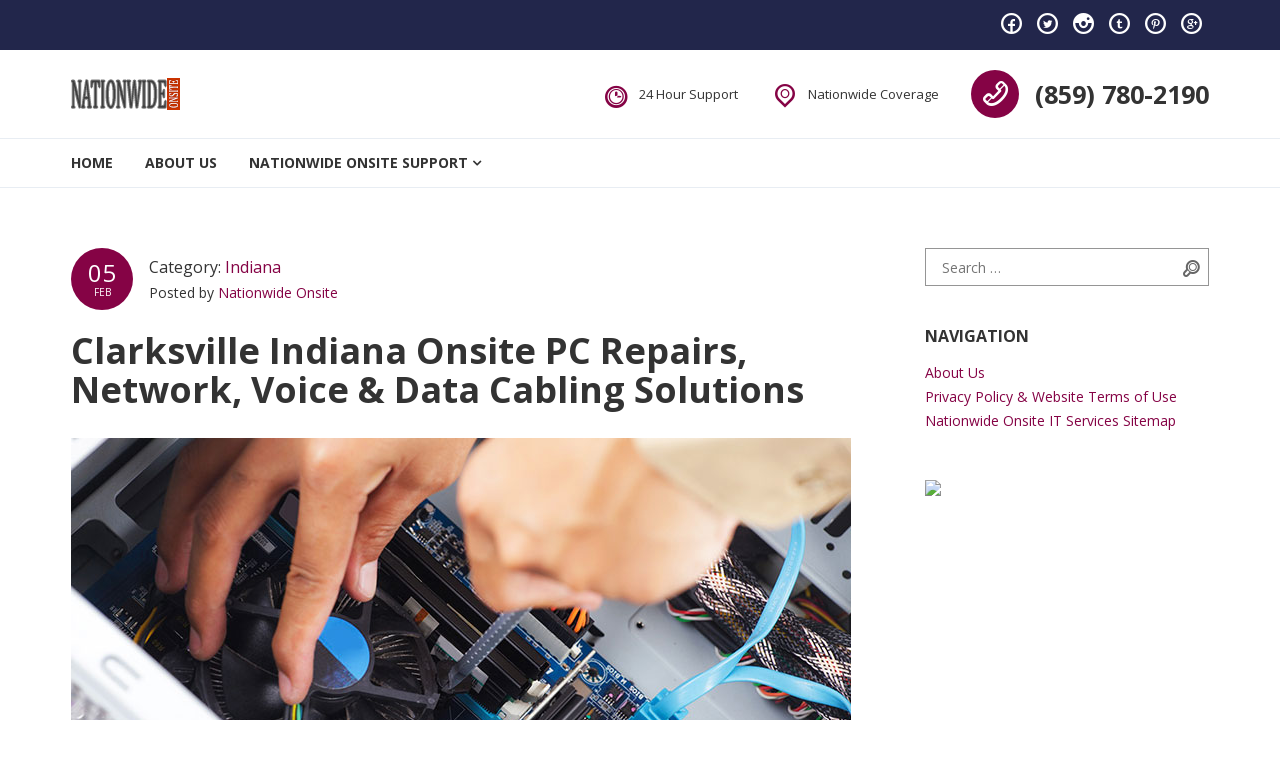

--- FILE ---
content_type: text/html; charset=UTF-8
request_url: http://www.nationwideonsite.com/clarksville-indiana-onsite-pc-repairs-network-voice-data-cabling-solutions/
body_size: 15457
content:
<!DOCTYPE html>
<html lang="en">
<head>
<meta charset="UTF-8">
<meta name="viewport" content="width=device-width, initial-scale=1">
<link rel="profile" href="http://gmpg.org/xfn/11">
<link rel="pingback" href="http://www.nationwideonsite.com/xmlrpc.php">
<meta name='robots' content='index, follow, max-image-preview:large, max-snippet:-1, max-video-preview:-1' />

	<!-- This site is optimized with the Yoast SEO plugin v21.8.1 - https://yoast.com/wordpress/plugins/seo/ -->
	<title>Clarksville Indiana Onsite PC Repairs, Network, Voice &amp; Data Cabling Solutions</title>
	<meta name="description" content="Professional Onsite Computer PC &amp; Printer Repair, Networking, and Voice and Data Cabling Services in Clarksville Indiana. Need Pro Onsite Smart Hands Tech Support Fast? Call Today! (859) 780-2190." />
	<link rel="canonical" href="http://www.nationwideonsite.com/clarksville-indiana-onsite-pc-repairs-network-voice-data-cabling-solutions/" />
	<meta property="og:locale" content="en_US" />
	<meta property="og:type" content="article" />
	<meta property="og:title" content="Clarksville Indiana Onsite PC Repairs, Network, Voice &amp; Data Cabling Solutions" />
	<meta property="og:description" content="Professional Onsite Computer PC &amp; Printer Repair, Networking, and Voice and Data Cabling Services in Clarksville Indiana. Need Pro Onsite Smart Hands Tech Support Fast? Call Today! (859) 780-2190." />
	<meta property="og:url" content="http://www.nationwideonsite.com/clarksville-indiana-onsite-pc-repairs-network-voice-data-cabling-solutions/" />
	<meta property="og:site_name" content="Nationwide Onsite" />
	<meta property="article:publisher" content="https://www.facebook.com/Nationwide-Onsite-583173878531139/" />
	<meta property="article:published_time" content="2021-02-05T22:32:13+00:00" />
	<meta property="article:modified_time" content="2021-03-04T14:35:12+00:00" />
	<meta property="og:image" content="http://www.nationwideonsite.com/wp-content/uploads/2021/02/Ob6b32e1DKOmmXQ.jpeg" />
	<meta property="og:image:width" content="780" />
	<meta property="og:image:height" content="330" />
	<meta property="og:image:type" content="image/jpeg" />
	<meta name="author" content="Nationwide Onsite" />
	<meta name="twitter:card" content="summary_large_image" />
	<meta name="twitter:creator" content="@nwideonsite" />
	<meta name="twitter:site" content="@nwideonsite" />
	<meta name="twitter:label1" content="Written by" />
	<meta name="twitter:data1" content="Nationwide Onsite" />
	<meta name="twitter:label2" content="Est. reading time" />
	<meta name="twitter:data2" content="7 minutes" />
	<!-- / Yoast SEO plugin. -->


<link rel='dns-prefetch' href='//fonts.googleapis.com' />
<link rel="alternate" type="application/rss+xml" title="Nationwide Onsite &raquo; Feed" href="http://www.nationwideonsite.com/feed/" />
<link rel="alternate" type="application/rss+xml" title="Nationwide Onsite &raquo; Comments Feed" href="http://www.nationwideonsite.com/comments/feed/" />
<link rel="alternate" type="application/rss+xml" title="Nationwide Onsite &raquo; Clarksville Indiana Onsite PC Repairs, Network, Voice &#038; Data Cabling Solutions Comments Feed" href="http://www.nationwideonsite.com/clarksville-indiana-onsite-pc-repairs-network-voice-data-cabling-solutions/feed/" />
<script type="text/javascript">
window._wpemojiSettings = {"baseUrl":"https:\/\/s.w.org\/images\/core\/emoji\/14.0.0\/72x72\/","ext":".png","svgUrl":"https:\/\/s.w.org\/images\/core\/emoji\/14.0.0\/svg\/","svgExt":".svg","source":{"concatemoji":"http:\/\/www.nationwideonsite.com\/wp-includes\/js\/wp-emoji-release.min.js?ver=6.2.8"}};
/*! This file is auto-generated */
!function(e,a,t){var n,r,o,i=a.createElement("canvas"),p=i.getContext&&i.getContext("2d");function s(e,t){p.clearRect(0,0,i.width,i.height),p.fillText(e,0,0);e=i.toDataURL();return p.clearRect(0,0,i.width,i.height),p.fillText(t,0,0),e===i.toDataURL()}function c(e){var t=a.createElement("script");t.src=e,t.defer=t.type="text/javascript",a.getElementsByTagName("head")[0].appendChild(t)}for(o=Array("flag","emoji"),t.supports={everything:!0,everythingExceptFlag:!0},r=0;r<o.length;r++)t.supports[o[r]]=function(e){if(p&&p.fillText)switch(p.textBaseline="top",p.font="600 32px Arial",e){case"flag":return s("\ud83c\udff3\ufe0f\u200d\u26a7\ufe0f","\ud83c\udff3\ufe0f\u200b\u26a7\ufe0f")?!1:!s("\ud83c\uddfa\ud83c\uddf3","\ud83c\uddfa\u200b\ud83c\uddf3")&&!s("\ud83c\udff4\udb40\udc67\udb40\udc62\udb40\udc65\udb40\udc6e\udb40\udc67\udb40\udc7f","\ud83c\udff4\u200b\udb40\udc67\u200b\udb40\udc62\u200b\udb40\udc65\u200b\udb40\udc6e\u200b\udb40\udc67\u200b\udb40\udc7f");case"emoji":return!s("\ud83e\udef1\ud83c\udffb\u200d\ud83e\udef2\ud83c\udfff","\ud83e\udef1\ud83c\udffb\u200b\ud83e\udef2\ud83c\udfff")}return!1}(o[r]),t.supports.everything=t.supports.everything&&t.supports[o[r]],"flag"!==o[r]&&(t.supports.everythingExceptFlag=t.supports.everythingExceptFlag&&t.supports[o[r]]);t.supports.everythingExceptFlag=t.supports.everythingExceptFlag&&!t.supports.flag,t.DOMReady=!1,t.readyCallback=function(){t.DOMReady=!0},t.supports.everything||(n=function(){t.readyCallback()},a.addEventListener?(a.addEventListener("DOMContentLoaded",n,!1),e.addEventListener("load",n,!1)):(e.attachEvent("onload",n),a.attachEvent("onreadystatechange",function(){"complete"===a.readyState&&t.readyCallback()})),(e=t.source||{}).concatemoji?c(e.concatemoji):e.wpemoji&&e.twemoji&&(c(e.twemoji),c(e.wpemoji)))}(window,document,window._wpemojiSettings);
</script>
<style type="text/css">
img.wp-smiley,
img.emoji {
	display: inline !important;
	border: none !important;
	box-shadow: none !important;
	height: 1em !important;
	width: 1em !important;
	margin: 0 0.07em !important;
	vertical-align: -0.1em !important;
	background: none !important;
	padding: 0 !important;
}
</style>
	<link rel='stylesheet' id='wp-block-library-css' href='http://www.nationwideonsite.com/wp-includes/css/dist/block-library/style.min.css?ver=6.2.8' type='text/css' media='all' />
<link rel='stylesheet' id='classic-theme-styles-css' href='http://www.nationwideonsite.com/wp-includes/css/classic-themes.min.css?ver=6.2.8' type='text/css' media='all' />
<style id='global-styles-inline-css' type='text/css'>
body{--wp--preset--color--black: #000000;--wp--preset--color--cyan-bluish-gray: #abb8c3;--wp--preset--color--white: #ffffff;--wp--preset--color--pale-pink: #f78da7;--wp--preset--color--vivid-red: #cf2e2e;--wp--preset--color--luminous-vivid-orange: #ff6900;--wp--preset--color--luminous-vivid-amber: #fcb900;--wp--preset--color--light-green-cyan: #7bdcb5;--wp--preset--color--vivid-green-cyan: #00d084;--wp--preset--color--pale-cyan-blue: #8ed1fc;--wp--preset--color--vivid-cyan-blue: #0693e3;--wp--preset--color--vivid-purple: #9b51e0;--wp--preset--gradient--vivid-cyan-blue-to-vivid-purple: linear-gradient(135deg,rgba(6,147,227,1) 0%,rgb(155,81,224) 100%);--wp--preset--gradient--light-green-cyan-to-vivid-green-cyan: linear-gradient(135deg,rgb(122,220,180) 0%,rgb(0,208,130) 100%);--wp--preset--gradient--luminous-vivid-amber-to-luminous-vivid-orange: linear-gradient(135deg,rgba(252,185,0,1) 0%,rgba(255,105,0,1) 100%);--wp--preset--gradient--luminous-vivid-orange-to-vivid-red: linear-gradient(135deg,rgba(255,105,0,1) 0%,rgb(207,46,46) 100%);--wp--preset--gradient--very-light-gray-to-cyan-bluish-gray: linear-gradient(135deg,rgb(238,238,238) 0%,rgb(169,184,195) 100%);--wp--preset--gradient--cool-to-warm-spectrum: linear-gradient(135deg,rgb(74,234,220) 0%,rgb(151,120,209) 20%,rgb(207,42,186) 40%,rgb(238,44,130) 60%,rgb(251,105,98) 80%,rgb(254,248,76) 100%);--wp--preset--gradient--blush-light-purple: linear-gradient(135deg,rgb(255,206,236) 0%,rgb(152,150,240) 100%);--wp--preset--gradient--blush-bordeaux: linear-gradient(135deg,rgb(254,205,165) 0%,rgb(254,45,45) 50%,rgb(107,0,62) 100%);--wp--preset--gradient--luminous-dusk: linear-gradient(135deg,rgb(255,203,112) 0%,rgb(199,81,192) 50%,rgb(65,88,208) 100%);--wp--preset--gradient--pale-ocean: linear-gradient(135deg,rgb(255,245,203) 0%,rgb(182,227,212) 50%,rgb(51,167,181) 100%);--wp--preset--gradient--electric-grass: linear-gradient(135deg,rgb(202,248,128) 0%,rgb(113,206,126) 100%);--wp--preset--gradient--midnight: linear-gradient(135deg,rgb(2,3,129) 0%,rgb(40,116,252) 100%);--wp--preset--duotone--dark-grayscale: url('#wp-duotone-dark-grayscale');--wp--preset--duotone--grayscale: url('#wp-duotone-grayscale');--wp--preset--duotone--purple-yellow: url('#wp-duotone-purple-yellow');--wp--preset--duotone--blue-red: url('#wp-duotone-blue-red');--wp--preset--duotone--midnight: url('#wp-duotone-midnight');--wp--preset--duotone--magenta-yellow: url('#wp-duotone-magenta-yellow');--wp--preset--duotone--purple-green: url('#wp-duotone-purple-green');--wp--preset--duotone--blue-orange: url('#wp-duotone-blue-orange');--wp--preset--font-size--small: 13px;--wp--preset--font-size--medium: 20px;--wp--preset--font-size--large: 36px;--wp--preset--font-size--x-large: 42px;--wp--preset--spacing--20: 0.44rem;--wp--preset--spacing--30: 0.67rem;--wp--preset--spacing--40: 1rem;--wp--preset--spacing--50: 1.5rem;--wp--preset--spacing--60: 2.25rem;--wp--preset--spacing--70: 3.38rem;--wp--preset--spacing--80: 5.06rem;--wp--preset--shadow--natural: 6px 6px 9px rgba(0, 0, 0, 0.2);--wp--preset--shadow--deep: 12px 12px 50px rgba(0, 0, 0, 0.4);--wp--preset--shadow--sharp: 6px 6px 0px rgba(0, 0, 0, 0.2);--wp--preset--shadow--outlined: 6px 6px 0px -3px rgba(255, 255, 255, 1), 6px 6px rgba(0, 0, 0, 1);--wp--preset--shadow--crisp: 6px 6px 0px rgba(0, 0, 0, 1);}:where(.is-layout-flex){gap: 0.5em;}body .is-layout-flow > .alignleft{float: left;margin-inline-start: 0;margin-inline-end: 2em;}body .is-layout-flow > .alignright{float: right;margin-inline-start: 2em;margin-inline-end: 0;}body .is-layout-flow > .aligncenter{margin-left: auto !important;margin-right: auto !important;}body .is-layout-constrained > .alignleft{float: left;margin-inline-start: 0;margin-inline-end: 2em;}body .is-layout-constrained > .alignright{float: right;margin-inline-start: 2em;margin-inline-end: 0;}body .is-layout-constrained > .aligncenter{margin-left: auto !important;margin-right: auto !important;}body .is-layout-constrained > :where(:not(.alignleft):not(.alignright):not(.alignfull)){max-width: var(--wp--style--global--content-size);margin-left: auto !important;margin-right: auto !important;}body .is-layout-constrained > .alignwide{max-width: var(--wp--style--global--wide-size);}body .is-layout-flex{display: flex;}body .is-layout-flex{flex-wrap: wrap;align-items: center;}body .is-layout-flex > *{margin: 0;}:where(.wp-block-columns.is-layout-flex){gap: 2em;}.has-black-color{color: var(--wp--preset--color--black) !important;}.has-cyan-bluish-gray-color{color: var(--wp--preset--color--cyan-bluish-gray) !important;}.has-white-color{color: var(--wp--preset--color--white) !important;}.has-pale-pink-color{color: var(--wp--preset--color--pale-pink) !important;}.has-vivid-red-color{color: var(--wp--preset--color--vivid-red) !important;}.has-luminous-vivid-orange-color{color: var(--wp--preset--color--luminous-vivid-orange) !important;}.has-luminous-vivid-amber-color{color: var(--wp--preset--color--luminous-vivid-amber) !important;}.has-light-green-cyan-color{color: var(--wp--preset--color--light-green-cyan) !important;}.has-vivid-green-cyan-color{color: var(--wp--preset--color--vivid-green-cyan) !important;}.has-pale-cyan-blue-color{color: var(--wp--preset--color--pale-cyan-blue) !important;}.has-vivid-cyan-blue-color{color: var(--wp--preset--color--vivid-cyan-blue) !important;}.has-vivid-purple-color{color: var(--wp--preset--color--vivid-purple) !important;}.has-black-background-color{background-color: var(--wp--preset--color--black) !important;}.has-cyan-bluish-gray-background-color{background-color: var(--wp--preset--color--cyan-bluish-gray) !important;}.has-white-background-color{background-color: var(--wp--preset--color--white) !important;}.has-pale-pink-background-color{background-color: var(--wp--preset--color--pale-pink) !important;}.has-vivid-red-background-color{background-color: var(--wp--preset--color--vivid-red) !important;}.has-luminous-vivid-orange-background-color{background-color: var(--wp--preset--color--luminous-vivid-orange) !important;}.has-luminous-vivid-amber-background-color{background-color: var(--wp--preset--color--luminous-vivid-amber) !important;}.has-light-green-cyan-background-color{background-color: var(--wp--preset--color--light-green-cyan) !important;}.has-vivid-green-cyan-background-color{background-color: var(--wp--preset--color--vivid-green-cyan) !important;}.has-pale-cyan-blue-background-color{background-color: var(--wp--preset--color--pale-cyan-blue) !important;}.has-vivid-cyan-blue-background-color{background-color: var(--wp--preset--color--vivid-cyan-blue) !important;}.has-vivid-purple-background-color{background-color: var(--wp--preset--color--vivid-purple) !important;}.has-black-border-color{border-color: var(--wp--preset--color--black) !important;}.has-cyan-bluish-gray-border-color{border-color: var(--wp--preset--color--cyan-bluish-gray) !important;}.has-white-border-color{border-color: var(--wp--preset--color--white) !important;}.has-pale-pink-border-color{border-color: var(--wp--preset--color--pale-pink) !important;}.has-vivid-red-border-color{border-color: var(--wp--preset--color--vivid-red) !important;}.has-luminous-vivid-orange-border-color{border-color: var(--wp--preset--color--luminous-vivid-orange) !important;}.has-luminous-vivid-amber-border-color{border-color: var(--wp--preset--color--luminous-vivid-amber) !important;}.has-light-green-cyan-border-color{border-color: var(--wp--preset--color--light-green-cyan) !important;}.has-vivid-green-cyan-border-color{border-color: var(--wp--preset--color--vivid-green-cyan) !important;}.has-pale-cyan-blue-border-color{border-color: var(--wp--preset--color--pale-cyan-blue) !important;}.has-vivid-cyan-blue-border-color{border-color: var(--wp--preset--color--vivid-cyan-blue) !important;}.has-vivid-purple-border-color{border-color: var(--wp--preset--color--vivid-purple) !important;}.has-vivid-cyan-blue-to-vivid-purple-gradient-background{background: var(--wp--preset--gradient--vivid-cyan-blue-to-vivid-purple) !important;}.has-light-green-cyan-to-vivid-green-cyan-gradient-background{background: var(--wp--preset--gradient--light-green-cyan-to-vivid-green-cyan) !important;}.has-luminous-vivid-amber-to-luminous-vivid-orange-gradient-background{background: var(--wp--preset--gradient--luminous-vivid-amber-to-luminous-vivid-orange) !important;}.has-luminous-vivid-orange-to-vivid-red-gradient-background{background: var(--wp--preset--gradient--luminous-vivid-orange-to-vivid-red) !important;}.has-very-light-gray-to-cyan-bluish-gray-gradient-background{background: var(--wp--preset--gradient--very-light-gray-to-cyan-bluish-gray) !important;}.has-cool-to-warm-spectrum-gradient-background{background: var(--wp--preset--gradient--cool-to-warm-spectrum) !important;}.has-blush-light-purple-gradient-background{background: var(--wp--preset--gradient--blush-light-purple) !important;}.has-blush-bordeaux-gradient-background{background: var(--wp--preset--gradient--blush-bordeaux) !important;}.has-luminous-dusk-gradient-background{background: var(--wp--preset--gradient--luminous-dusk) !important;}.has-pale-ocean-gradient-background{background: var(--wp--preset--gradient--pale-ocean) !important;}.has-electric-grass-gradient-background{background: var(--wp--preset--gradient--electric-grass) !important;}.has-midnight-gradient-background{background: var(--wp--preset--gradient--midnight) !important;}.has-small-font-size{font-size: var(--wp--preset--font-size--small) !important;}.has-medium-font-size{font-size: var(--wp--preset--font-size--medium) !important;}.has-large-font-size{font-size: var(--wp--preset--font-size--large) !important;}.has-x-large-font-size{font-size: var(--wp--preset--font-size--x-large) !important;}
.wp-block-navigation a:where(:not(.wp-element-button)){color: inherit;}
:where(.wp-block-columns.is-layout-flex){gap: 2em;}
.wp-block-pullquote{font-size: 1.5em;line-height: 1.6;}
</style>
<link rel='stylesheet' id='contact-form-7-css' href='http://www.nationwideonsite.com/wp-content/plugins/contact-form-7/includes/css/styles.css?ver=5.8.7' type='text/css' media='all' />
<link rel='stylesheet' id='rs-plugin-settings-css' href='http://www.nationwideonsite.com/wp-content/plugins/revslider/public/assets/css/settings.css?ver=5.4.5.1' type='text/css' media='all' />
<style id='rs-plugin-settings-inline-css' type='text/css'>
#rs-demo-id {}
</style>
<link rel='stylesheet' id='simple-banner-style-css' href='http://www.nationwideonsite.com/wp-content/plugins/simple-banner/simple-banner.css?ver=3.1.2' type='text/css' media='all' />
<link crossorigin="anonymous" rel='stylesheet' id='comrepair-google-fonts-css' href='//fonts.googleapis.com/css?family=Cabin%3A400%2C700%7COpen+Sans%3A300%2C300i%2C400%2C400i%2C700%2C700i&#038;subset=latin%2Clatin-ext&#038;ver=6.2.8' type='text/css' media='all' />
<link rel='stylesheet' id='comrepair-libs-css' href='http://www.nationwideonsite.com/wp-content/themes/comrepair/assets/css/theme-libs.min.css?ver=1.0.2' type='text/css' media='all' />
<link rel='stylesheet' id='comrepair-style-css' href='http://www.nationwideonsite.com/wp-content/themes/comrepair/assets/css/theme.css?ver=1.0.2' type='text/css' media='all' />
<style id='comrepair-style-inline-css' type='text/css'>
.site-footer { background-image: url(http://www.nationwideonsite.com/wp-content/uploads/2017/05/footer-bg.jpg); } .footer-top-wrap { background-color: rgba(17,17,17,0); } 
</style>
<script type='text/javascript' src='http://www.nationwideonsite.com/wp-includes/js/jquery/jquery.min.js?ver=3.6.4' id='jquery-core-js'></script>
<script type='text/javascript' src='http://www.nationwideonsite.com/wp-includes/js/jquery/jquery-migrate.min.js?ver=3.4.0' id='jquery-migrate-js'></script>
<script type='text/javascript' src='http://www.nationwideonsite.com/wp-content/plugins/revslider/public/assets/js/jquery.themepunch.tools.min.js?ver=5.4.5.1' id='tp-tools-js'></script>
<script type='text/javascript' src='http://www.nationwideonsite.com/wp-content/plugins/revslider/public/assets/js/jquery.themepunch.revolution.min.js?ver=5.4.5.1' id='revmin-js'></script>
<script type='text/javascript' id='simple-banner-script-js-before'>
const simpleBannerScriptParams = {"pro_version_enabled":"","debug_mode":false,"id":23210,"version":"3.1.2","banner_params":[{"hide_simple_banner":"yes","simple_banner_prepend_element":false,"simple_banner_position":"","header_margin":"","header_padding":"","wp_body_open_enabled":false,"wp_body_open":true,"simple_banner_z_index":false,"simple_banner_text":"","disabled_on_current_page":false,"disabled_pages_array":[],"is_current_page_a_post":true,"disabled_on_posts":false,"simple_banner_disabled_page_paths":false,"simple_banner_font_size":false,"simple_banner_color":"","simple_banner_text_color":"","simple_banner_link_color":"","simple_banner_close_color":false,"simple_banner_custom_css":"","simple_banner_scrolling_custom_css":false,"simple_banner_text_custom_css":false,"simple_banner_button_css":false,"site_custom_css":"","keep_site_custom_css":"","site_custom_js":"","keep_site_custom_js":"","close_button_enabled":false,"close_button_expiration":false,"close_button_cookie_set":false,"current_date":{"date":"2025-12-01 21:31:35.298647","timezone_type":3,"timezone":"UTC"},"start_date":{"date":"2025-12-01 21:31:35.298665","timezone_type":3,"timezone":"UTC"},"end_date":{"date":"2025-12-01 21:31:35.298671","timezone_type":3,"timezone":"UTC"},"simple_banner_start_after_date":false,"simple_banner_remove_after_date":false,"simple_banner_insert_inside_element":false}]}
</script>
<script type='text/javascript' src='http://www.nationwideonsite.com/wp-content/plugins/simple-banner/simple-banner.js?ver=3.1.2' id='simple-banner-script-js'></script>
<link rel="https://api.w.org/" href="http://www.nationwideonsite.com/wp-json/" /><link rel="alternate" type="application/json" href="http://www.nationwideonsite.com/wp-json/wp/v2/posts/23210" /><link rel="EditURI" type="application/rsd+xml" title="RSD" href="http://www.nationwideonsite.com/xmlrpc.php?rsd" />
<link rel="wlwmanifest" type="application/wlwmanifest+xml" href="http://www.nationwideonsite.com/wp-includes/wlwmanifest.xml" />
<meta name="generator" content="WordPress 6.2.8" />
<link rel='shortlink' href='http://www.nationwideonsite.com/?p=23210' />
<link rel="alternate" type="application/json+oembed" href="http://www.nationwideonsite.com/wp-json/oembed/1.0/embed?url=http%3A%2F%2Fwww.nationwideonsite.com%2Fclarksville-indiana-onsite-pc-repairs-network-voice-data-cabling-solutions%2F" />
<link rel="alternate" type="text/xml+oembed" href="http://www.nationwideonsite.com/wp-json/oembed/1.0/embed?url=http%3A%2F%2Fwww.nationwideonsite.com%2Fclarksville-indiana-onsite-pc-repairs-network-voice-data-cabling-solutions%2F&#038;format=xml" />
	<link rel="preconnect" href="https://fonts.googleapis.com">
	<link rel="preconnect" href="https://fonts.gstatic.com">
	

<!-- This site is optimized with the Schema plugin v1.7.9.6 - https://schema.press -->
<script type="application/ld+json">{"@context":"https:\/\/schema.org\/","@type":"BlogPosting","mainEntityOfPage":{"@type":"WebPage","@id":"https:\/\/www.nationwideonsite.com\/clarksville-indiana-onsite-pc-repairs-network-voice-data-cabling-solutions\/"},"url":"https:\/\/www.nationwideonsite.com\/clarksville-indiana-onsite-pc-repairs-network-voice-data-cabling-solutions\/","headline":"Clarksville Indiana Onsite PC Repairs, Network, Voice & Data Cabling Solutions","datePublished":"2021-02-05T16:32:13-06:00","dateModified":"2021-03-04T08:35:12-06:00","publisher":{"@type":"Organization","@id":"https:\/\/www.nationwideonsite.com\/#organization","name":"Nationwide Onsite","logo":{"@type":"ImageObject","url":"http:\/\/www.nationwideonsite.com\/wp-content\/uploads\/2017\/09\/Nationwide-Onsite-Computer-Repair-Schema-Logo.jpg","width":600,"height":60}},"image":{"@type":"ImageObject","url":"https:\/\/www.nationwideonsite.com\/wp-content\/uploads\/2021\/02\/Ob6b32e1DKOmmXQ.jpeg","width":780,"height":330},"articleSection":"Indiana","description":"Clarksville Indiana Best Onsite Computer System, PC Repair, Networks, and Voice and Data Cabling Providers. The Most Thorough On-Site Tech Services Coverage You Can Find in Clarksville and Throughout the Entire State of Indiana. Nationwide Onsite supplies remarkable on site computer system repair, networking, and voice and data cabling","author":{"@type":"Person","name":"Nationwide Onsite","url":"https:\/\/www.nationwideonsite.com\/author\/nationwide-onsite\/","image":{"@type":"ImageObject","url":"https:\/\/secure.gravatar.com\/avatar\/0f83022ba209fb8d7ee030b8da3f0b3b?s=96&d=wavatar&r=g","height":96,"width":96},"sameAs":["http:\/\/www.nationwideonsite.com\/"]}}</script>

<style id="simple-banner-hide" type="text/css">.simple-banner{display:none;}</style><style id="simple-banner-background-color" type="text/css">.simple-banner{background: #024985;}</style><style id="simple-banner-text-color" type="text/css">.simple-banner .simple-banner-text{color: #ffffff;}</style><style id="simple-banner-link-color" type="text/css">.simple-banner .simple-banner-text a{color:#f16521;}</style><style id="simple-banner-z-index" type="text/css">.simple-banner{z-index: 99999;}</style><style id="simple-banner-site-custom-css-dummy" type="text/css"></style><script id="simple-banner-site-custom-js-dummy" type="text/javascript"></script><!-- Enter your scripts here --><meta name="generator" content="Powered by Visual Composer - drag and drop page builder for WordPress."/>
<!--[if lte IE 9]><link rel="stylesheet" type="text/css" href="http://www.nationwideonsite.com/wp-content/plugins/js_composer/assets/css/vc_lte_ie9.min.css" media="screen"><![endif]--><link rel="amphtml" href="http://www.nationwideonsite.com/clarksville-indiana-onsite-pc-repairs-network-voice-data-cabling-solutions/amp/"><meta name="generator" content="Powered by Slider Revolution 5.4.5.1 - responsive, Mobile-Friendly Slider Plugin for WordPress with comfortable drag and drop interface." />
<link rel="icon" href="http://www.nationwideonsite.com/wp-content/uploads/2017/08/cropped-nationwide-onsite-site-logo-32x32.png" sizes="32x32" />
<link rel="icon" href="http://www.nationwideonsite.com/wp-content/uploads/2017/08/cropped-nationwide-onsite-site-logo-192x192.png" sizes="192x192" />
<link rel="apple-touch-icon" href="http://www.nationwideonsite.com/wp-content/uploads/2017/08/cropped-nationwide-onsite-site-logo-180x180.png" />
<meta name="msapplication-TileImage" content="http://www.nationwideonsite.com/wp-content/uploads/2017/08/cropped-nationwide-onsite-site-logo-270x270.png" />
<script type="text/javascript">function setREVStartSize(e){
				try{ var i=jQuery(window).width(),t=9999,r=0,n=0,l=0,f=0,s=0,h=0;					
					if(e.responsiveLevels&&(jQuery.each(e.responsiveLevels,function(e,f){f>i&&(t=r=f,l=e),i>f&&f>r&&(r=f,n=e)}),t>r&&(l=n)),f=e.gridheight[l]||e.gridheight[0]||e.gridheight,s=e.gridwidth[l]||e.gridwidth[0]||e.gridwidth,h=i/s,h=h>1?1:h,f=Math.round(h*f),"fullscreen"==e.sliderLayout){var u=(e.c.width(),jQuery(window).height());if(void 0!=e.fullScreenOffsetContainer){var c=e.fullScreenOffsetContainer.split(",");if (c) jQuery.each(c,function(e,i){u=jQuery(i).length>0?u-jQuery(i).outerHeight(!0):u}),e.fullScreenOffset.split("%").length>1&&void 0!=e.fullScreenOffset&&e.fullScreenOffset.length>0?u-=jQuery(window).height()*parseInt(e.fullScreenOffset,0)/100:void 0!=e.fullScreenOffset&&e.fullScreenOffset.length>0&&(u-=parseInt(e.fullScreenOffset,0))}f=u}else void 0!=e.minHeight&&f<e.minHeight&&(f=e.minHeight);e.c.closest(".rev_slider_wrapper").css({height:f})					
				}catch(d){console.log("Failure at Presize of Slider:"+d)}
			};</script>
	<style id="egf-frontend-styles" type="text/css">
		body {} h1, h2, h3, h4, h5, h6, .h1, .h2, .h3, .h4, .h5, .h6 {} p {} h1 {} h2 {} h3 {} h4 {} h5 {} h6 {} 	</style>
	<noscript><style type="text/css"> .wpb_animate_when_almost_visible { opacity: 1; }</style></noscript></head>

<body class="post-template-default single single-post postid-23210 single-format-standard wp-custom-logo has-sidebar hide-page-header hide-site-branding-text wpb-js-composer js-comp-ver-5.1.1 vc_responsive">
	<a class="skip-link screen-reader-text" href="#site-navigation">Skip to navigation</a>
	<a class="skip-link screen-reader-text" href="#content">Skip to content</a>

	<header class="site-header" id="masthead">
		
<div class="top-bar">
	<div class="container">

					<nav class="secondary-navigation">
							</nav>
		
					<nav class="social-navigation">
				<div class="menu-social-menu-container"><ul id="menu-social-menu" class="menu"><li id="menu-item-8639" class="menu-item menu-item-type-custom menu-item-object-custom menu-item-8639"><a href="https://www.facebook.com/NationwideOnsite/">Facebook</a></li>
<li id="menu-item-8736" class="menu-item menu-item-type-custom menu-item-object-custom menu-item-8736"><a href="https://twitter.com/nationwidetechs">Twitter</a></li>
<li id="menu-item-8640" class="menu-item menu-item-type-custom menu-item-object-custom menu-item-8640"><a href="https://www.instagram.com/nwideonsite">Instagram</a></li>
<li id="menu-item-8735" class="menu-item menu-item-type-custom menu-item-object-custom menu-item-8735"><a href="https://nationwide-onsite.tumblr.com">Tumblr</a></li>
<li id="menu-item-8737" class="menu-item menu-item-type-custom menu-item-object-custom menu-item-8737"><a href="https://www.pinterest.com/nwideonsite/">Pinterest</a></li>
<li id="menu-item-8738" class="menu-item menu-item-type-custom menu-item-object-custom menu-item-8738"><a href="https://plus.google.com/104475945791512078685">Google+</a></li>
</ul></div>			</nav>
		
	</div><!-- .container -->
</div><!-- .top-bar -->

		
<div class="mobile-header-wrap">
	<div class="header-branding-wrap">
		<div class="container">
			
<div class="site-branding" itemscope itemtype="http://schema.org/Brand">

	<a href="http://www.nationwideonsite.com/" class="custom-logo-link" rel="home"><img width="109" height="32" src="http://www.nationwideonsite.com/wp-content/uploads/2017/08/nationwide-onsite-logo.png" class="custom-logo" alt="Nationwide Onsite" decoding="async" /></a>
			<div class="site-branding-text">
							<p class="site-title"><a href="http://www.nationwideonsite.com/" rel="home">Nationwide Onsite</a></p>
										<p class="site-description">Computer Repair, Network &amp; IT Services</p>
					</div><!-- .site-branding-text -->
		
</div><!-- .site-branding -->

			<button class="menu-toggle" aria-controls="site-navigation" aria-expanded="false">
				<span class="screen-reader-text">Toggle Primary menu</span>
				<span class="menu-toggle-bar"></span>
				<span class="menu-toggle-bar"></span>
				<span class="menu-toggle-bar"></span>
			</button>
		</div><!-- .container -->
	</div><!-- .header-branding-wrap -->

			<div class="mobile-navigation-wrap">
			<div class="container">
				<nav id="site-navigation-mobile" class="mobile-navigation" aria-label="Primary menu">
					<div class="menu-menu-1-container"><ul id="menu-menu-1" class="menu"><li id="menu-item-49" class="menu-item menu-item-type-custom menu-item-object-custom menu-item-home menu-item-49"><a href="http://www.nationwideonsite.com/">Home</a></li>
<li id="menu-item-50" class="menu-item menu-item-type-post_type menu-item-object-page menu-item-50"><a href="http://www.nationwideonsite.com/nationwide-onsite-business-services/">About Us</a></li>
<li id="menu-item-6810" class="menu-item menu-item-type-custom menu-item-object-custom menu-item-home menu-item-has-children menu-item-6810"><a href="http://www.nationwideonsite.com">Nationwide Onsite Support</a>
<ul class="sub-menu">
	<li id="menu-item-22005" class="menu-item menu-item-type-post_type menu-item-object-page menu-item-22005"><a href="http://www.nationwideonsite.com/alabama-onsite-computer-pc-printer-repairs-networking-voice-data-cabling-services/">Alabama</a></li>
	<li id="menu-item-11767" class="menu-item menu-item-type-taxonomy menu-item-object-category menu-item-11767"><a href="http://www.nationwideonsite.com/category/alaska/">Alaska</a></li>
	<li id="menu-item-11768" class="menu-item menu-item-type-taxonomy menu-item-object-category menu-item-11768"><a href="http://www.nationwideonsite.com/category/arizona/">Arizona</a></li>
	<li id="menu-item-15355" class="menu-item menu-item-type-post_type menu-item-object-page menu-item-15355"><a href="http://www.nationwideonsite.com/arkansas-onsite-computer-pc-printer-repair-networks-voice-data-cabling-services/">Arkansas</a></li>
	<li id="menu-item-11770" class="menu-item menu-item-type-taxonomy menu-item-object-category menu-item-11770"><a href="http://www.nationwideonsite.com/category/california/">California</a></li>
	<li id="menu-item-11771" class="menu-item menu-item-type-taxonomy menu-item-object-category menu-item-11771"><a href="http://www.nationwideonsite.com/category/colorado/">Colorado</a></li>
	<li id="menu-item-11772" class="menu-item menu-item-type-taxonomy menu-item-object-category menu-item-11772"><a href="http://www.nationwideonsite.com/category/connecticut/">Connecticut</a></li>
	<li id="menu-item-11773" class="menu-item menu-item-type-taxonomy menu-item-object-category menu-item-11773"><a href="http://www.nationwideonsite.com/category/delaware/">Delaware</a></li>
	<li id="menu-item-11774" class="menu-item menu-item-type-taxonomy menu-item-object-category menu-item-11774"><a href="http://www.nationwideonsite.com/category/florida/">Florida</a></li>
	<li id="menu-item-22002" class="menu-item menu-item-type-post_type menu-item-object-page menu-item-22002"><a href="http://www.nationwideonsite.com/georgia-onsite-computer-repair-network-voice-data-cabling-services/">Georgia</a></li>
	<li id="menu-item-11776" class="menu-item menu-item-type-taxonomy menu-item-object-category menu-item-11776"><a href="http://www.nationwideonsite.com/category/hawaii/">Hawaii</a></li>
	<li id="menu-item-11777" class="menu-item menu-item-type-taxonomy menu-item-object-category menu-item-11777"><a href="http://www.nationwideonsite.com/category/idaho/">Idaho</a></li>
	<li id="menu-item-22006" class="menu-item menu-item-type-post_type menu-item-object-page menu-item-22006"><a href="http://www.nationwideonsite.com/illinois-onsite-computer-printer-repairs-networking-voice-data-cabling-solutions/">Illinois</a></li>
	<li id="menu-item-22003" class="menu-item menu-item-type-post_type menu-item-object-page menu-item-22003"><a href="http://www.nationwideonsite.com/indiana-on-site-computer-pc-repairs-networking-telecom-data-inside-wiring-services/">Indiana</a></li>
	<li id="menu-item-11780" class="menu-item menu-item-type-taxonomy menu-item-object-category menu-item-11780"><a href="http://www.nationwideonsite.com/category/iowa/">Iowa</a></li>
	<li id="menu-item-11781" class="menu-item menu-item-type-taxonomy menu-item-object-category menu-item-11781"><a href="http://www.nationwideonsite.com/category/kansas/">Kansas</a></li>
	<li id="menu-item-11782" class="menu-item menu-item-type-taxonomy menu-item-object-category menu-item-11782"><a href="http://www.nationwideonsite.com/category/kentucky/">Kentucky</a></li>
	<li id="menu-item-22004" class="menu-item menu-item-type-post_type menu-item-object-page menu-item-22004"><a href="http://www.nationwideonsite.com/louisiana-onsite-computer-pc-repair-networking-voice-data-cabling-services/">Louisiana</a></li>
	<li id="menu-item-11784" class="menu-item menu-item-type-taxonomy menu-item-object-category menu-item-11784"><a href="http://www.nationwideonsite.com/category/maine/">Maine</a></li>
	<li id="menu-item-11785" class="menu-item menu-item-type-taxonomy menu-item-object-category menu-item-11785"><a href="http://www.nationwideonsite.com/category/maryland/">Maryland</a></li>
	<li id="menu-item-11786" class="menu-item menu-item-type-taxonomy menu-item-object-category menu-item-11786"><a href="http://www.nationwideonsite.com/category/massachusetts/">Massachusetts</a></li>
	<li id="menu-item-11787" class="menu-item menu-item-type-taxonomy menu-item-object-category menu-item-11787"><a href="http://www.nationwideonsite.com/category/michigan/">Michigan</a></li>
	<li id="menu-item-11788" class="menu-item menu-item-type-taxonomy menu-item-object-category menu-item-11788"><a href="http://www.nationwideonsite.com/category/minnesota/">Minnesota</a></li>
	<li id="menu-item-11789" class="menu-item menu-item-type-taxonomy menu-item-object-category menu-item-11789"><a href="http://www.nationwideonsite.com/category/mississippi/">Mississippi</a></li>
	<li id="menu-item-11790" class="menu-item menu-item-type-taxonomy menu-item-object-category menu-item-11790"><a href="http://www.nationwideonsite.com/category/missouri/">Missouri</a></li>
	<li id="menu-item-11791" class="menu-item menu-item-type-taxonomy menu-item-object-category menu-item-11791"><a href="http://www.nationwideonsite.com/category/montana/">Montana</a></li>
	<li id="menu-item-11793" class="menu-item menu-item-type-taxonomy menu-item-object-category menu-item-11793"><a href="http://www.nationwideonsite.com/category/nebraska/">Nebraska</a></li>
	<li id="menu-item-11794" class="menu-item menu-item-type-taxonomy menu-item-object-category menu-item-11794"><a href="http://www.nationwideonsite.com/category/nevada/">Nevada</a></li>
	<li id="menu-item-11795" class="menu-item menu-item-type-taxonomy menu-item-object-category menu-item-11795"><a href="http://www.nationwideonsite.com/category/new-hampshire/">New Hampshire</a></li>
	<li id="menu-item-11796" class="menu-item menu-item-type-taxonomy menu-item-object-category menu-item-11796"><a href="http://www.nationwideonsite.com/category/new-jersey/">New Jersey</a></li>
	<li id="menu-item-11797" class="menu-item menu-item-type-taxonomy menu-item-object-category menu-item-11797"><a href="http://www.nationwideonsite.com/category/new-mexico/">New Mexico</a></li>
	<li id="menu-item-11798" class="menu-item menu-item-type-taxonomy menu-item-object-category menu-item-11798"><a href="http://www.nationwideonsite.com/category/new-york/">New York</a></li>
	<li id="menu-item-11799" class="menu-item menu-item-type-taxonomy menu-item-object-category menu-item-11799"><a href="http://www.nationwideonsite.com/category/north-carolina/">North Carolina</a></li>
	<li id="menu-item-11800" class="menu-item menu-item-type-taxonomy menu-item-object-category menu-item-11800"><a href="http://www.nationwideonsite.com/category/north-dakota/">North Dakota</a></li>
	<li id="menu-item-11801" class="menu-item menu-item-type-taxonomy menu-item-object-category menu-item-11801"><a href="http://www.nationwideonsite.com/category/ohio/">Ohio</a></li>
	<li id="menu-item-11802" class="menu-item menu-item-type-taxonomy menu-item-object-category menu-item-11802"><a href="http://www.nationwideonsite.com/category/oklahoma/">Oklahoma</a></li>
	<li id="menu-item-11803" class="menu-item menu-item-type-taxonomy menu-item-object-category menu-item-11803"><a href="http://www.nationwideonsite.com/category/oregon/">Oregon</a></li>
	<li id="menu-item-11804" class="menu-item menu-item-type-taxonomy menu-item-object-category menu-item-11804"><a href="http://www.nationwideonsite.com/category/pennsylvania/">Pennsylvania</a></li>
	<li id="menu-item-11805" class="menu-item menu-item-type-taxonomy menu-item-object-category menu-item-11805"><a href="http://www.nationwideonsite.com/category/rhode-island/">Rhode Island</a></li>
	<li id="menu-item-11806" class="menu-item menu-item-type-taxonomy menu-item-object-category menu-item-11806"><a href="http://www.nationwideonsite.com/category/south-carolina/">South Carolina</a></li>
	<li id="menu-item-11807" class="menu-item menu-item-type-taxonomy menu-item-object-category menu-item-11807"><a href="http://www.nationwideonsite.com/category/south-dakota/">South Dakota</a></li>
	<li id="menu-item-11808" class="menu-item menu-item-type-taxonomy menu-item-object-category menu-item-11808"><a href="http://www.nationwideonsite.com/category/tennessee/">Tennessee</a></li>
	<li id="menu-item-11809" class="menu-item menu-item-type-taxonomy menu-item-object-category menu-item-11809"><a href="http://www.nationwideonsite.com/category/texas/">Texas</a></li>
	<li id="menu-item-11810" class="menu-item menu-item-type-taxonomy menu-item-object-category menu-item-11810"><a href="http://www.nationwideonsite.com/category/utah/">Utah</a></li>
	<li id="menu-item-13300" class="menu-item menu-item-type-post_type menu-item-object-page menu-item-13300"><a href="http://www.nationwideonsite.com/vermont-onsite-computer-pc-printer-repair-networks-voice-data-cabling-services/">Vermont</a></li>
	<li id="menu-item-11812" class="menu-item menu-item-type-taxonomy menu-item-object-category menu-item-11812"><a href="http://www.nationwideonsite.com/category/virginia/">Virginia</a></li>
	<li id="menu-item-11813" class="menu-item menu-item-type-taxonomy menu-item-object-category menu-item-11813"><a href="http://www.nationwideonsite.com/category/washington/">Washington</a></li>
	<li id="menu-item-11814" class="menu-item menu-item-type-taxonomy menu-item-object-category menu-item-11814"><a href="http://www.nationwideonsite.com/category/west-virginia/">West Virginia</a></li>
	<li id="menu-item-11815" class="menu-item menu-item-type-taxonomy menu-item-object-category menu-item-11815"><a href="http://www.nationwideonsite.com/category/wisconsin/">Wisconsin</a></li>
	<li id="menu-item-11816" class="menu-item menu-item-type-taxonomy menu-item-object-category menu-item-11816"><a href="http://www.nationwideonsite.com/category/wyoming/">Wyoming</a></li>
</ul>
</li>
</ul></div>				</nav>
			</div><!-- .container -->
		</div><!-- .mobile-navigation-wrap -->
	
	<div class="container">
		
<div class="header-info-blocks">

	<div class="header-info-blocks-column">

		
			<div class="header-info-block js-header-info-block-1">

									<div class="header-info-block-icon header-info-block-icon--circled">
						<span class="typcn typcn-phone-outline"></span>
					</div><!-- .header-info-block-icon -->
				
				<div class="header-info-block-text">
					<h3 class="screen-reader-text">Call us</h3>

<p style="font-size: 25px"><b>
<a href="tel:+18597802190">(859)
 780-2190</a></b>
</p>				</div><!-- .header-info-block-text -->

			</div><!-- .header-info-block -->

			
	</div><!-- .header-info-blocks-column -->

	<div class="header-info-blocks-column">

		
			<div class="header-info-block js-header-info-block-2">

									<div class="header-info-block-icon ">
						<span class="typcn typcn-location-outline"></span>
					</div><!-- .header-info-block-icon -->
				
				<div class="header-info-block-text">
					<p class="text-right">
Nationwide Coverage<br></p>				</div><!-- .header-info-block-text -->

			</div><!-- .header-info-block -->

			
			<div class="header-info-block js-header-info-block-3">

									<div class="header-info-block-icon ">
						<span class="typcn typcn-time"></span>
					</div><!-- .header-info-block-icon -->
				
				<div class="header-info-block-text">
					<p class="text-right">
24 Hour Support<br>

</p>				</div><!-- .header-info-block-text -->

			</div><!-- .header-info-block -->

			
	</div><!-- .header-info-blocks-column -->

</div><!-- .header-info-blocks -->
	</div><!-- .container -->
</div><!-- .mobile-header-wrap -->

		<div class="site-header-wrap">

			<div class="header-branding-wrap">
				<div class="container">
					
<div class="site-branding" itemscope itemtype="http://schema.org/Brand">

	<a href="http://www.nationwideonsite.com/" class="custom-logo-link" rel="home"><img width="109" height="32" src="http://www.nationwideonsite.com/wp-content/uploads/2017/08/nationwide-onsite-logo.png" class="custom-logo" alt="Nationwide Onsite" decoding="async" /></a>
			<div class="site-branding-text">
							<p class="site-title"><a href="http://www.nationwideonsite.com/" rel="home">Nationwide Onsite</a></p>
										<p class="site-description">Computer Repair, Network &amp; IT Services</p>
					</div><!-- .site-branding-text -->
		
</div><!-- .site-branding -->
					
<div class="header-info-blocks">

	<div class="header-info-blocks-column">

		
			<div class="header-info-block js-header-info-block-1">

									<div class="header-info-block-icon header-info-block-icon--circled">
						<span class="typcn typcn-phone-outline"></span>
					</div><!-- .header-info-block-icon -->
				
				<div class="header-info-block-text">
					<h3 class="screen-reader-text">Call us</h3>

<p style="font-size: 25px"><b>
<a href="tel:+18597802190">(859)
 780-2190</a></b>
</p>				</div><!-- .header-info-block-text -->

			</div><!-- .header-info-block -->

			
	</div><!-- .header-info-blocks-column -->

	<div class="header-info-blocks-column">

		
			<div class="header-info-block js-header-info-block-2">

									<div class="header-info-block-icon ">
						<span class="typcn typcn-location-outline"></span>
					</div><!-- .header-info-block-icon -->
				
				<div class="header-info-block-text">
					<p class="text-right">
Nationwide Coverage<br></p>				</div><!-- .header-info-block-text -->

			</div><!-- .header-info-block -->

			
			<div class="header-info-block js-header-info-block-3">

									<div class="header-info-block-icon ">
						<span class="typcn typcn-time"></span>
					</div><!-- .header-info-block-icon -->
				
				<div class="header-info-block-text">
					<p class="text-right">
24 Hour Support<br>

</p>				</div><!-- .header-info-block-text -->

			</div><!-- .header-info-block -->

			
	</div><!-- .header-info-blocks-column -->

</div><!-- .header-info-blocks -->
				</div><!-- .container -->
			</div><!-- .header-top-wrap -->

							<div class="header-navigation-wrap">
					<div class="container">
						<nav id="site-navigation" class="primary-navigation" aria-label="Primary menu">
							<div class="menu-menu-1-container"><ul id="menu-menu-2" class="menu"><li class="menu-item menu-item-type-custom menu-item-object-custom menu-item-home menu-item-49"><a href="http://www.nationwideonsite.com/">Home</a></li>
<li class="menu-item menu-item-type-post_type menu-item-object-page menu-item-50"><a href="http://www.nationwideonsite.com/nationwide-onsite-business-services/">About Us</a></li>
<li class="menu-item menu-item-type-custom menu-item-object-custom menu-item-home menu-item-has-children menu-item-6810"><a href="http://www.nationwideonsite.com">Nationwide Onsite Support</a>
<ul class="sub-menu">
	<li class="menu-item menu-item-type-post_type menu-item-object-page menu-item-22005"><a href="http://www.nationwideonsite.com/alabama-onsite-computer-pc-printer-repairs-networking-voice-data-cabling-services/">Alabama</a></li>
	<li class="menu-item menu-item-type-taxonomy menu-item-object-category menu-item-11767"><a href="http://www.nationwideonsite.com/category/alaska/">Alaska</a></li>
	<li class="menu-item menu-item-type-taxonomy menu-item-object-category menu-item-11768"><a href="http://www.nationwideonsite.com/category/arizona/">Arizona</a></li>
	<li class="menu-item menu-item-type-post_type menu-item-object-page menu-item-15355"><a href="http://www.nationwideonsite.com/arkansas-onsite-computer-pc-printer-repair-networks-voice-data-cabling-services/">Arkansas</a></li>
	<li class="menu-item menu-item-type-taxonomy menu-item-object-category menu-item-11770"><a href="http://www.nationwideonsite.com/category/california/">California</a></li>
	<li class="menu-item menu-item-type-taxonomy menu-item-object-category menu-item-11771"><a href="http://www.nationwideonsite.com/category/colorado/">Colorado</a></li>
	<li class="menu-item menu-item-type-taxonomy menu-item-object-category menu-item-11772"><a href="http://www.nationwideonsite.com/category/connecticut/">Connecticut</a></li>
	<li class="menu-item menu-item-type-taxonomy menu-item-object-category menu-item-11773"><a href="http://www.nationwideonsite.com/category/delaware/">Delaware</a></li>
	<li class="menu-item menu-item-type-taxonomy menu-item-object-category menu-item-11774"><a href="http://www.nationwideonsite.com/category/florida/">Florida</a></li>
	<li class="menu-item menu-item-type-post_type menu-item-object-page menu-item-22002"><a href="http://www.nationwideonsite.com/georgia-onsite-computer-repair-network-voice-data-cabling-services/">Georgia</a></li>
	<li class="menu-item menu-item-type-taxonomy menu-item-object-category menu-item-11776"><a href="http://www.nationwideonsite.com/category/hawaii/">Hawaii</a></li>
	<li class="menu-item menu-item-type-taxonomy menu-item-object-category menu-item-11777"><a href="http://www.nationwideonsite.com/category/idaho/">Idaho</a></li>
	<li class="menu-item menu-item-type-post_type menu-item-object-page menu-item-22006"><a href="http://www.nationwideonsite.com/illinois-onsite-computer-printer-repairs-networking-voice-data-cabling-solutions/">Illinois</a></li>
	<li class="menu-item menu-item-type-post_type menu-item-object-page menu-item-22003"><a href="http://www.nationwideonsite.com/indiana-on-site-computer-pc-repairs-networking-telecom-data-inside-wiring-services/">Indiana</a></li>
	<li class="menu-item menu-item-type-taxonomy menu-item-object-category menu-item-11780"><a href="http://www.nationwideonsite.com/category/iowa/">Iowa</a></li>
	<li class="menu-item menu-item-type-taxonomy menu-item-object-category menu-item-11781"><a href="http://www.nationwideonsite.com/category/kansas/">Kansas</a></li>
	<li class="menu-item menu-item-type-taxonomy menu-item-object-category menu-item-11782"><a href="http://www.nationwideonsite.com/category/kentucky/">Kentucky</a></li>
	<li class="menu-item menu-item-type-post_type menu-item-object-page menu-item-22004"><a href="http://www.nationwideonsite.com/louisiana-onsite-computer-pc-repair-networking-voice-data-cabling-services/">Louisiana</a></li>
	<li class="menu-item menu-item-type-taxonomy menu-item-object-category menu-item-11784"><a href="http://www.nationwideonsite.com/category/maine/">Maine</a></li>
	<li class="menu-item menu-item-type-taxonomy menu-item-object-category menu-item-11785"><a href="http://www.nationwideonsite.com/category/maryland/">Maryland</a></li>
	<li class="menu-item menu-item-type-taxonomy menu-item-object-category menu-item-11786"><a href="http://www.nationwideonsite.com/category/massachusetts/">Massachusetts</a></li>
	<li class="menu-item menu-item-type-taxonomy menu-item-object-category menu-item-11787"><a href="http://www.nationwideonsite.com/category/michigan/">Michigan</a></li>
	<li class="menu-item menu-item-type-taxonomy menu-item-object-category menu-item-11788"><a href="http://www.nationwideonsite.com/category/minnesota/">Minnesota</a></li>
	<li class="menu-item menu-item-type-taxonomy menu-item-object-category menu-item-11789"><a href="http://www.nationwideonsite.com/category/mississippi/">Mississippi</a></li>
	<li class="menu-item menu-item-type-taxonomy menu-item-object-category menu-item-11790"><a href="http://www.nationwideonsite.com/category/missouri/">Missouri</a></li>
	<li class="menu-item menu-item-type-taxonomy menu-item-object-category menu-item-11791"><a href="http://www.nationwideonsite.com/category/montana/">Montana</a></li>
	<li class="menu-item menu-item-type-taxonomy menu-item-object-category menu-item-11793"><a href="http://www.nationwideonsite.com/category/nebraska/">Nebraska</a></li>
	<li class="menu-item menu-item-type-taxonomy menu-item-object-category menu-item-11794"><a href="http://www.nationwideonsite.com/category/nevada/">Nevada</a></li>
	<li class="menu-item menu-item-type-taxonomy menu-item-object-category menu-item-11795"><a href="http://www.nationwideonsite.com/category/new-hampshire/">New Hampshire</a></li>
	<li class="menu-item menu-item-type-taxonomy menu-item-object-category menu-item-11796"><a href="http://www.nationwideonsite.com/category/new-jersey/">New Jersey</a></li>
	<li class="menu-item menu-item-type-taxonomy menu-item-object-category menu-item-11797"><a href="http://www.nationwideonsite.com/category/new-mexico/">New Mexico</a></li>
	<li class="menu-item menu-item-type-taxonomy menu-item-object-category menu-item-11798"><a href="http://www.nationwideonsite.com/category/new-york/">New York</a></li>
	<li class="menu-item menu-item-type-taxonomy menu-item-object-category menu-item-11799"><a href="http://www.nationwideonsite.com/category/north-carolina/">North Carolina</a></li>
	<li class="menu-item menu-item-type-taxonomy menu-item-object-category menu-item-11800"><a href="http://www.nationwideonsite.com/category/north-dakota/">North Dakota</a></li>
	<li class="menu-item menu-item-type-taxonomy menu-item-object-category menu-item-11801"><a href="http://www.nationwideonsite.com/category/ohio/">Ohio</a></li>
	<li class="menu-item menu-item-type-taxonomy menu-item-object-category menu-item-11802"><a href="http://www.nationwideonsite.com/category/oklahoma/">Oklahoma</a></li>
	<li class="menu-item menu-item-type-taxonomy menu-item-object-category menu-item-11803"><a href="http://www.nationwideonsite.com/category/oregon/">Oregon</a></li>
	<li class="menu-item menu-item-type-taxonomy menu-item-object-category menu-item-11804"><a href="http://www.nationwideonsite.com/category/pennsylvania/">Pennsylvania</a></li>
	<li class="menu-item menu-item-type-taxonomy menu-item-object-category menu-item-11805"><a href="http://www.nationwideonsite.com/category/rhode-island/">Rhode Island</a></li>
	<li class="menu-item menu-item-type-taxonomy menu-item-object-category menu-item-11806"><a href="http://www.nationwideonsite.com/category/south-carolina/">South Carolina</a></li>
	<li class="menu-item menu-item-type-taxonomy menu-item-object-category menu-item-11807"><a href="http://www.nationwideonsite.com/category/south-dakota/">South Dakota</a></li>
	<li class="menu-item menu-item-type-taxonomy menu-item-object-category menu-item-11808"><a href="http://www.nationwideonsite.com/category/tennessee/">Tennessee</a></li>
	<li class="menu-item menu-item-type-taxonomy menu-item-object-category menu-item-11809"><a href="http://www.nationwideonsite.com/category/texas/">Texas</a></li>
	<li class="menu-item menu-item-type-taxonomy menu-item-object-category menu-item-11810"><a href="http://www.nationwideonsite.com/category/utah/">Utah</a></li>
	<li class="menu-item menu-item-type-post_type menu-item-object-page menu-item-13300"><a href="http://www.nationwideonsite.com/vermont-onsite-computer-pc-printer-repair-networks-voice-data-cabling-services/">Vermont</a></li>
	<li class="menu-item menu-item-type-taxonomy menu-item-object-category menu-item-11812"><a href="http://www.nationwideonsite.com/category/virginia/">Virginia</a></li>
	<li class="menu-item menu-item-type-taxonomy menu-item-object-category menu-item-11813"><a href="http://www.nationwideonsite.com/category/washington/">Washington</a></li>
	<li class="menu-item menu-item-type-taxonomy menu-item-object-category menu-item-11814"><a href="http://www.nationwideonsite.com/category/west-virginia/">West Virginia</a></li>
	<li class="menu-item menu-item-type-taxonomy menu-item-object-category menu-item-11815"><a href="http://www.nationwideonsite.com/category/wisconsin/">Wisconsin</a></li>
	<li class="menu-item menu-item-type-taxonomy menu-item-object-category menu-item-11816"><a href="http://www.nationwideonsite.com/category/wyoming/">Wyoming</a></li>
</ul>
</li>
</ul></div>						</nav>

											</div><!-- .container -->
				</div><!-- .header-navigation-wrap -->
			
		</div><!-- .site-header-wrap -->

	</header><!-- #masthead -->

	
	<div id="content" class="site-content" tabindex="-1">

<div class="container">

	<div class="main-wrap">
		<main id="main" class="main-content">

			
<article id="post-23210" class="entry post-23210 post type-post status-publish format-standard has-post-thumbnail hentry category-indiana">

	<header class="entry-header">

		
		<a href="http://www.nationwideonsite.com/clarksville-indiana-onsite-pc-repairs-network-voice-data-cabling-solutions/" rel="bookmark">
			<div class="entry-date post-date post-date--circle">
				<time datetime="2021-02-05T16:32:13-06:00">
					<span class="post-date-day">05</span> <span class="post-date-month">Feb</span>
				</time>
			</div>
		</a>

		
		<div class="entry-category">
			Category: <a href="http://www.nationwideonsite.com/category/indiana/" rel="category tag">Indiana</a>		</div><!-- .entry-category -->

		<div class="entry-author">
			Posted by <a href="http://www.nationwideonsite.com/author/nationwide-onsite/" title="Posts by Nationwide Onsite" rel="author">Nationwide Onsite</a>		</div><!-- .entry-author -->

		<h1 class="entry-title">Clarksville Indiana Onsite PC Repairs, Network, Voice &#038; Data Cabling Solutions</h1>
	</header><!-- .entry-header -->

			<div class="entry-featured-image">
			<img width="780" height="330" src="http://www.nationwideonsite.com/wp-content/uploads/2021/02/Ob6b32e1DKOmmXQ.jpeg" class="attachment-comrepair-featured-image size-comrepair-featured-image wp-post-image" alt="" decoding="async" srcset="http://www.nationwideonsite.com/wp-content/uploads/2021/02/Ob6b32e1DKOmmXQ.jpeg 780w, http://www.nationwideonsite.com/wp-content/uploads/2021/02/Ob6b32e1DKOmmXQ-300x127.jpeg 300w, http://www.nationwideonsite.com/wp-content/uploads/2021/02/Ob6b32e1DKOmmXQ-768x325.jpeg 768w, http://www.nationwideonsite.com/wp-content/uploads/2021/02/Ob6b32e1DKOmmXQ-230x97.jpeg 230w" sizes="(max-width: 780px) 100vw, 780px" />		</div><!-- .entry-featured-image -->
	
	<div class="entry-content">
		<p><h2>Clarksville Indiana Best Onsite Computer System, PC Repair, Networks, and Voice and Data Cabling Providers.</h2>
<h3>The Most Thorough On-Site Tech Services Coverage You Can Find in Clarksville and Throughout the Entire State of Indiana.</h3>
<p>Nationwide Onsite supplies remarkable on site computer system repair, networking, and voice and data cabling services throughout the entire city of Clarksville <a href="http://www.nationwideonsite.com/indiana-on-site-computer-pc-repairs-networking-telecom-data-inside-wiring-services/" class="ilgen">Indiana</a>. Our skilled, industry licensed onsite computer system repair and <a href="https://en.wikipedia.org/wiki/Computer_network" class="ilgen">network</a> technology technicians travel right to your Clarksville location to supply quick, budget friendly installation, setup, diagnostic and repair services on an incredibly wide array of different computer and networking technologies. Whether you require Windows Operating System error troubleshooting carried out on your desktop or laptop workstation, Virus Removal, or complex hardware troubleshooting and repair services for MB&#8217;s, RAM Modules, CPU&#8217;s, or Hard Disk Drives, our high quality computer system PC specialists have you covered. If you require networking services installation, configuration and repair services consisting of thorough voice and data <a href="http://www.nationwideonsite.com/service/nationwide-onsite-voice-data-cabling-services/" class="ilgen">structured cabling</a> services, our expert experienced voice and data network service technicians are all set to service your Clarksville location immediately. Whether you need diagnosis of your ISP modem, network router troubleshooting, or simply need one of our professional Indiana technicians to pull some brand-new cabling to support your growing network, we have it all covered, quickly and professionally. Give us a call today and find out why we are Indiana most thorough on site computer system repair, networking, and voice and data structured cabling provider &#8211;<a href="tel:18597802190">(859) 780-2190</a></p>
<p><h2>Clarksville Indiana On-Site Computer PC Setup, Config and Repair Services.</h2>
</p>
<p><h3>Our Clarksville Tech&#8217;s Travel Right to You for Unsurpassable Onsite Computer PC Repair Support.</h3>
</p>
<p>Nationwide Onsite offers high quality expert on-site computer system repair services throughout the whole city of Clarksville, Indiana. Our PC industry certified, background checked on site PC repair techs are extremely experienced, are mobile throughout Clarksville, and travel right to your site to carry out full service PC installation, configuration, and troubleshooting and repair service. We are not restricted by being a PC vendor particular company, and our onsite PC repair techs hold a wide variety of certifications for an exceptionally wide range of different makes and models of desktop, laptop types, so we have you covered despite your existing device type or current configuration. Our specialists are also readily available to carry out installations, configuration, and repair of <a href="https://en.wikipedia.org/wiki/Point_of_sale" class="ilgen">Point of Sale</a> systems, for all hardware and software makes, models and types. With over 300 certified onsite computer system repair technicians readily available throughout the state of Indiana, we have you and all of your on site technology needs covered, on time, each time. With our mobile onsite services, there&#8217;s no need to carry your mission critical desktop, laptop computer in to a local Clarksville repair shop, and unlike numerous other gimmicky &#8220;PC nerd&#8221;, &#8220;computer repair expert&#8221;, and &#8220;pc doctor&#8221; services, our mobile staff service technicians are industry accredited, background checked, and fully vetted to guarantee absolutely the highest quality professional on site services for you and your local site. The choice is clear. Give us a call today and let us show you why many Clarksville organizations and residents choose and count on our total on site computer system repair services to keep their tech equipment up and running like brand new! &#8211;<a href="tel:18597802190">(859) 780-2190</a></p>
<p><h2>Clarksville Indiana Onsite Computer PC Repair Solutions:</h2>
</p>
<ul>
<li>Full Service Clarksville Indiana Desktop Computer PC Diagnosis and Repair Services</li>
<li>Speedy, Same Day Scheduling for Onsite Solutions</li>
<li>PC RAM Troubleshooting and Replacement Providers</li>
<li>Full Service Laptop Computer PC Troubleshooting and Repair Services﻿ in Clarksville IN</li>
<li>Motherboard Troubleshooting Services</li>
<li>Hard Disk Testing, Repair and Replacement</li>
<li>Clarksville Small Business and Enterprise Server Diagnosis and Repair Services</li>
<li>Computer System PC Networks Diagnose and Repair Work</li>
<li>Adware and Spyware Removal Services</li>
<li>Clarksville Installs, Setup and Diagnose and Repair Services</li>
<li>Peripheral and External Drive Troubleshooting and Repair</li>
<li>PC CPU Testing and Replacement Services</li>
<li>Clarksville Indiana Point of Sale and Retail BOH Computer PC and Network Repair Solutions</li>
<li>Data Backup and Recovery Providers</li>
<li>Full Service PC Optimization Services</li>
<li>Commercial PC Deployment Installation and Setup Services Provided in Clarksville IN</li>
<li>Trusted Virus Removal Services</li>
<li>Power Supply Troubleshooting and Replacement</li>
<li>Malware Eradication Solutions</li>
<li>Windows 7, 8, 10 OS Errors Repair</li>
<li>Indiana Top Choice for Commercial PC Repair Services in:</li>
<li>Retail Hospitality</li>
<li>Industrial</li>
<li>Medical</li>
<li>Residential</li>
</ul>
<p><h2>Clarksville Indiana Trusted Network Setup, Repairs, Voice and Data Cabling Contractors.</h2>
</p>
<p><h3>We Have Pro Voice and Data Network Services Throughout Clarksville Indiana.</h3>
</p>
<p>Nationwide Onsite offers superior voice and data networking services throughout the entire city of Clarksville, Indiana. Our expert trained, industry licensed network and low voltage voice and data cabling specialists carry out a very wide array of on site networking services daily throughout the state of Indiana. We are the on site tech service market leaders, and we have all your on-site network setup, configuration, troubleshooting, repair, and low voltage cabling services covered. Our service technicians also perform on-site wireless wifi heat mapping surveys, installation, and troubleshooting, in addition to full Point of Sale network and cabling support services. Whether you need repair work or setup and configuration of present network router, switch and hardware firewall devices, or troubleshooting and repair of your existing structured cabling, our onsite network technicians have it covered 100 %. Our high quality low voltage inside wiring voice and data contracting services have you covered for a single drop to thousands of cabling drops in your new or older construction location, completely compliant, with cabling certs given for all Cat5e, Cat6 and Coax structured cabling. Our licensed telecom voice network professionals are on call to perform complete <a href="https://en.wikipedia.org/wiki/Business_telephone_system#Private_branch_exchange" class="ilgen">PBX</a> and <a href="https://en.wikipedia.org/wiki/Voice_over_IP" class="ilgen">VoIP</a> installation, configuration and repair, as well as full telecommunication voice network structured cabling end to end. So, whether you require full cabling installation for a brand-new site, or merely need troubleshooting and repair of your current network cabling or voice and data jacks, we have the perfect on site option for you. Reach out and give us a call today and see why a lot of Indiana businesses depend on our high quality on site network and voice and data cabling services! &#8211;<a href="tel:18597802190">(859) 780-2190</a>.</p>
<p><h2>Clarksville Indiana Network Installation, Repair, Voice and Data Cabling Services:</h2>
</p>
<ul>
<li>Network and Telecom Setup and Repair Services.</li>
<li>Test, Tone, <a href="https://en.wikipedia.org/wiki/Automatic_number_announcement_circuit" class="ilgen">ANAC</a> ID and Structured Cable Labelling, Inventory and Infrastructure Organization Solutions.</li>
<li>Clarksville Indiana PBX and VoIP Installation Solutions.</li>
<li>Cat5, Cat5e, Cat6 Cabling Solutions.</li>
<li>Clarksville Indiana Pro Onsite Low Voltage Cabling Solutions.</li>
<li>Network IT Data Cabling Installation, Diagnosis and Repair  Providers.</li>
<li>Telecommunications Tag and Locate Contractors.</li>
<li>Network Infrastructure Setup: Rack, Patch Panel, Switch and Router.</li>
<li>Voice and Data Jack, Punches, Cross Connects and 66 Block Services.</li>
<li>Onsite Computer Network Site Surveys, Topology, Reporting and Heat Mapping Services.</li>
<li>B2B Voice and Data Cabling Providers for SMB, Point of Sale, Retail POS.</li>
<li><a href="https://en.wikipedia.org/wiki/Demarcation_point" class="ilgen">DMARC</a> and T-1 Extension Cabling  Solutions.</li>
<li>Clarksville Indiana Voice and Data Network Cabling and Hardware Diagnosis and Repair Services.</li>
<li>Coax Structured Cabling for High Speed Internet and Security Camera Installations.</li>
<li>Network Cleanup, Cable Management  Solutions.</li>
<li>Top quality Concealed Cabling Providers.</li>
<li>Existing Site Cabling Diagnostics, Mapping, Repair, and Certification Services.</li>
<li>Network Voice and Data Configuration Services Throughout Clarksville.</li>
<li>In Wall, In Ceiling, Conduit and Cabling Installation Services.</li>
<li>Clarksville Telecom Voice Structured Cabling for PBX and VoIP Telephone Systems.</li>
<li>Total Voice and Data Inside Wiring Services in Clarksville.</li>
<li>The Most Requested Voice and Data Network White Label Smart Hands Solutions for Managed Service Providers With  Clients in Clarksville Indiana.</li>
</ul>
<p><h2>The Reliable Leader in Onsite Technology Services Throughout Clarksville Indiana.</h2>
</p>
<p><h3>Indiana Superior Commercial and Residential, SMB and B2B Onsite Technology Installs, Configuration and Repair Solutions.</h3>
</p>
<p>Since 2008, Nationwide Onsite has supplied professional onsite computer system repairs services, in addition to networking and information technology services throughout Clarksville and the entire state of Indiana. Our expert, mobile, industry accredited on site computer repair and networking service technicians have successfully completed countless service calls throughout the area, and we are on call to service your technology issues right now. From computer PC problems, hardware, and software application errors to full network cabling and technology equipment setup services, we have your on-site needs covered, quickly and professionally. Whether you require professional on site services for your regional service, branch office, or simply need as needed white label IT on site smart hands support in Clarksville, our Indiana Onsite Tech Support Services have the insanely fast and budget friendly solution for you and your onsite technology requirements. Reach out and give us a call today and let us fix your computer and networking issues, you&#8217;ll be happy that you did &#8211;<a href="tel:18597802190">(859) 780-2190</a></p>
<p><img decoding="async" style="width: 19%;" src="http://www.nationwideonsite.com/wp-content/uploads/2021/02/Ob6b32e1DKOmmXQ.jpeg" class="alignleft" title="Clarksville Indiana Onsite PC Repairs, Network, Voice & Data Cabling Solutions" alt="Clarksville Indiana Onsite PC Repairs, Network, Voice & Data Cabling Solutions" /></p>
<h3>Nationwide Onsite of Clarksville<br />Clarksville, Indiana 47129<br /><a href="tel:18597802190">(859) 780-2190</a></h3>
</p>
<p>  <script type="application/ld+json">     {     "@context": "http://schema.org",     "@type": "LocalBusiness",     "name": "Nationwide Onsite of Indiana",     "description": "Professional Onsite Computer PC Repair, Voice and Data Cabling Services Throughout Indiana",     "email": "xtra@nationwideonsite.com",     "address": {        "@type": "PostalAddress",        "addressLocality": "Clarksville",        "addressRegion": "Indiana",        "postalCode": "47129",        "addressCountry": "USA"     },     "telephone": "(859) 780-2190"     }  </script></p>
	</div><!-- .entry-content -->

	<footer class="entry-footer">

		
		<div class="entry-share">
			Share this post: 
		<a href="https://www.facebook.com/sharer/sharer.php?u=http%3A%2F%2Fwww.nationwideonsite.com%2Fclarksville-indiana-onsite-pc-repairs-network-voice-data-cabling-solutions%2F&#038;t=Clarksville+Indiana+Onsite+PC+Repairs%2C+Network%2C+Voice+%26%23038%3B+Data+Cabling+Solutions" title="Share on Facebook"></a>
		<a href="https://twitter.com/home?status=Clarksville+Indiana+Onsite+PC+Repairs%2C+Network%2C+Voice+%26%23038%3B+Data+Cabling+Solutions+-+http%3A%2F%2Fwww.nationwideonsite.com%2Fclarksville-indiana-onsite-pc-repairs-network-voice-data-cabling-solutions%2F" title="Share on Twitter"></a>
		<a href="https://plus.google.com/share?url=http%3A%2F%2Fwww.nationwideonsite.com%2Fclarksville-indiana-onsite-pc-repairs-network-voice-data-cabling-solutions%2F" title="Share on Google+"></a>
		<a href="https://www.linkedin.com/shareArticle?mini=true&#038;url=http%3A%2F%2Fwww.nationwideonsite.com%2Fclarksville-indiana-onsite-pc-repairs-network-voice-data-cabling-solutions%2F&#038;title=Clarksville+Indiana+Onsite+PC+Repairs%2C+Network%2C+Voice+%26%23038%3B+Data+Cabling+Solutions&#038;summary=Clarksville+Indiana+Best+Onsite+Computer+System%2C+PC+Repair%2C+Networks%2C+and+Voice+and+Data+Cabling+Providers.+The+Most+Thorough+On-Site+Tech+Services+Coverage+You+Can+Find+in+Clarksville+and+Throughout+the+Entire+State+of+Indiana.+Nationwide+Onsite+supplies+remarkable+on+site+computer+system+repair%2C+networking%2C+and+voice+and+data+cabling+services+throughout+the+entire+city+of+%5B%26hellip%3B%5D" title="Share on LinkedIn"></a>

				</div><!-- .entry-share -->

	</footer><!-- .entry-footer -->

</article><!-- .entry -->

		</main><!-- #main -->
	</div><!-- .main-wrap -->

	
<div class="sidebar-wrap">
	<aside id="secondary" class="sidebar-content">
		<section id="search-2" class="widget widget_search">
<form role="search" method="get" class="search-form" action="http://www.nationwideonsite.com/">
	<label class="screen-reader-text" for="search-form-692e09375ded8">Search for:</label>
	<input type="search" id="search-form-692e09375ded8" class="search-field" placeholder="Search &hellip;" value="" name="s" />
	<button type="submit" class="search-submit"><span class="icon typcn typcn-zoom-outline"></span><span class="screen-reader-text">Search</span></button>
</form>
</section><section id="nav_menu-2" class="widget widget_nav_menu"><h2 class="widget-title">Navigation</h2><div class="menu-internals-container"><ul id="menu-internals" class="menu"><li id="menu-item-6699" class="menu-item menu-item-type-post_type menu-item-object-page menu-item-6699"><a href="http://www.nationwideonsite.com/nationwide-onsite-business-services/">About Us</a></li>
<li id="menu-item-6697" class="menu-item menu-item-type-post_type menu-item-object-page menu-item-6697"><a href="http://www.nationwideonsite.com/privacy-policy/">Privacy Policy &#038; Website Terms of Use</a></li>
<li id="menu-item-6698" class="menu-item menu-item-type-post_type menu-item-object-page menu-item-6698"><a href="http://www.nationwideonsite.com/sitemap/">Nationwide Onsite IT Services Sitemap</a></li>
</ul></div></section><section id="text-2" class="widget widget_text">			<div class="textwidget"><img src="http://wp.mara.kz/comrepair/wp-content/uploads/sites/9/2017/04/Banner-21.png"></div>
		</section>	</aside><!-- #secondary -->
</div><!-- .sidebar-wrap -->

</div><!-- .container -->


	</div> <!-- #content -->

	<footer id="colophon" class="site-footer">

		<div class="footer-top-wrap">
			<div class="container">

									<nav class="social-navigation">
						<div class="menu-social-menu-container"><ul id="menu-social-menu-1" class="menu"><li class="menu-item menu-item-type-custom menu-item-object-custom menu-item-8639"><a href="https://www.facebook.com/NationwideOnsite/">Facebook</a></li>
<li class="menu-item menu-item-type-custom menu-item-object-custom menu-item-8736"><a href="https://twitter.com/nationwidetechs">Twitter</a></li>
<li class="menu-item menu-item-type-custom menu-item-object-custom menu-item-8640"><a href="https://www.instagram.com/nwideonsite">Instagram</a></li>
<li class="menu-item menu-item-type-custom menu-item-object-custom menu-item-8735"><a href="https://nationwide-onsite.tumblr.com">Tumblr</a></li>
<li class="menu-item menu-item-type-custom menu-item-object-custom menu-item-8737"><a href="https://www.pinterest.com/nwideonsite/">Pinterest</a></li>
<li class="menu-item menu-item-type-custom menu-item-object-custom menu-item-8738"><a href="https://plus.google.com/104475945791512078685">Google+</a></li>
</ul></div>					</nav>
				
				

	<aside class="footer-widgets">
					<div class="footer-widgets-column">
				<section id="text-3" class="widget widget_text">			<div class="textwidget"><div class="footer-branding">

<img class="footer-logo" src="https://i1.wp.com/www.nationwideonsite.com/wp-content/uploads/2017/08/nationwide-onsite-logo.png?zoom=1.25&fit=109%2C32" alt="Nationwide Onsite" style="margin-top: -22px;">

<p>
Providing Professional Onsite Computer PC and Printer Repair, Networking, and Voice and Data Cabling Services, From Coast to Coast.
</p>

</div></div>
		</section>			</div><!-- .footer-widgets-column -->
		
		
					<div class="footer-widgets-column">
				<section id="text-6" class="widget widget_text">			<div class="textwidget"><ul class="icon-list">

<li>
<i class="typcn typcn-location-outline"></i>
Nationwide Coverage<br>
</li>

<li>
<i class="typcn typcn-phone-outline"></i>
(859) 780-2190<br>
</li>

<li>
<i class="typcn typcn-mail"></i>
<a href="mailto:xtra@nationwideonsite.com">xtra@nationwideonsite.com</a>
</li>

</ul></div>
		</section>			</div><!-- .footer-widgets-column -->
		
					<div class="footer-widgets-column">
				<section id="nav_menu-4" class="widget widget_nav_menu"><div class="menu-internals-container"><ul id="menu-internals-1" class="menu"><li class="menu-item menu-item-type-post_type menu-item-object-page menu-item-6699"><a href="http://www.nationwideonsite.com/nationwide-onsite-business-services/">About Us</a></li>
<li class="menu-item menu-item-type-post_type menu-item-object-page menu-item-6697"><a href="http://www.nationwideonsite.com/privacy-policy/">Privacy Policy &#038; Website Terms of Use</a></li>
<li class="menu-item menu-item-type-post_type menu-item-object-page menu-item-6698"><a href="http://www.nationwideonsite.com/sitemap/">Nationwide Onsite IT Services Sitemap</a></li>
</ul></div></section>			</div><!-- .footer-widgets-column -->
			</aside><!-- .footer-widgets -->


			</div><!-- .container -->
		</div><!-- .footer-top-wrap -->

		<div class="footer-bottom-wrap">
			<div class="container">

				
	<div class="footer-tagline">
		© 2008-2021 Nationwide Onsite	</div><!-- .footer-tagline -->

<a class="scroll-to-top" href="#top">
	<span class="screen-reader-text">Scroll to top</span>
</a>

			</div><!-- .container -->
		</div><!-- .footer-bottom-wrap -->

	</footer><!-- #colophon -->

<div class="simple-banner simple-banner-text" style="display:none !important"></div><!-- Enter your scripts here --><script type='text/javascript' src='http://www.nationwideonsite.com/wp-content/plugins/contact-form-7/includes/swv/js/index.js?ver=5.8.7' id='swv-js'></script>
<script type='text/javascript' id='contact-form-7-js-extra'>
/* <![CDATA[ */
var wpcf7 = {"api":{"root":"http:\/\/www.nationwideonsite.com\/wp-json\/","namespace":"contact-form-7\/v1"}};
/* ]]> */
</script>
<script type='text/javascript' src='http://www.nationwideonsite.com/wp-content/plugins/contact-form-7/includes/js/index.js?ver=5.8.7' id='contact-form-7-js'></script>
<script type='text/javascript' src='http://www.nationwideonsite.com/wp-content/themes/comrepair/assets/js/theme-libs.min.js?ver=1.0.2' id='comrepair-libs-js'></script>
<script type='text/javascript' src='http://www.nationwideonsite.com/wp-includes/js/jquery/ui/effect.min.js?ver=1.13.2' id='jquery-effects-core-js'></script>
<script type='text/javascript' src='http://www.nationwideonsite.com/wp-content/themes/comrepair/assets/js/theme.js?ver=1.0.2' id='comrepair-script-js'></script>
</body>
<script>'undefined'=== typeof _trfq || (window._trfq = []);'undefined'=== typeof _trfd && (window._trfd=[]),_trfd.push({'tccl.baseHost':'secureserver.net'},{'ap':'cpsh-oh'},{'server':'p3plzcpnl504820'},{'dcenter':'p3'},{'cp_id':'2439679'},{'cp_cl':'8'}) // Monitoring performance to make your website faster. If you want to opt-out, please contact web hosting support.</script><script src='https://img1.wsimg.com/traffic-assets/js/tccl.min.js'></script></html>


--- FILE ---
content_type: text/javascript
request_url: http://www.nationwideonsite.com/wp-content/themes/comrepair/assets/js/theme.js?ver=1.0.2
body_size: 5828
content:
(function($) {
	'use strict';

	var isRtl = $('body').hasClass('rtl');

	$('.menu-toggle').click(function() {
		var $primaryNav = $('.mobile-navigation');
		if ($primaryNav.hasClass('is-shown')) {
			$primaryNav.stop(true, true).slideUp(200, function() {
				$primaryNav.removeClass('is-shown').css('display', '');
			});
		} else {
			$primaryNav.stop(true, true).slideDown(200, function() {
				$primaryNav.addClass('is-shown').css('display', '');
			});
		}
	});

	// Add has-focus class to menu items parents
	$('.primary-navigation, .secondary-navigation, .site-header-cart').on('focus.comrepair blur.comrepair', 'a', function() {
		$(this).parents().toggleClass('has-focus');
	});

	// object-fit fallback for MS browsers. For more info see:
	//   https://medium.com/@primozcigler/neat-trick-for-css-object-fit-fallback-on-edge-and-other-browsers-afbc53bbb2c3
	if (!Modernizr.objectfit) {
		$('.js-post-image-container').each(function() {
			var $container = $(this),
				imgUrl = $container.find('img').prop('src');
			if (imgUrl) {
				$container.css('background-image', 'url(' + imgUrl + ')')
					.addClass('compat-object-fit');
			}
		});
	}

	// Smooth scroll to top
	$('a[href="#top"]').on('click.comrepair', function() {
		$('html, body').animate({
			scrollTop: 0,
		}, 1000);
		return false;
	});

	function clampValue(from, to, value) {
		return Math.max(from, Math.min(to, value));
	}

	function owlMakeItemHeightsEqual(carousel) {
		var $carousel = $(carousel),
			maxHeight = 0;
		$carousel.find('.owl-item:not(.cloned)').height('auto').each(function() {
			maxHeight = Math.max(maxHeight, $(this).height());
		});
		$carousel.find('.owl-item').height(maxHeight);
	}

	// Carousel setup
	if ($('.js-bt-carousel').length) {
		$('.js-bt-carousel').each(function(index, element) {
			var $element = $(element);
			var items = $element.data('items') !== undefined ? $element.data('items') : 1;
			var config = {
				items: 1,
				center: false,
				margin: 30,
				rtl: isRtl,
				loop: true,
				nav: false,
				dots: true,
				autoplay: false,
				responsive: {
					768: {
						items: clampValue(1, 2, items - 1),
					},
					970: {
						items: clampValue(1, 3, items),
					},
					1200: {
						items: clampValue(1, 4, items),
					},
				},
			};
			if ($element.data('equal-heights') !== undefined) {
				config.onInitialized = function(event) {
					owlMakeItemHeightsEqual(event.target);
					setTimeout(function() {
						owlMakeItemHeightsEqual(event.target);
					}, 100);
				};
				config.onResized = function(event) {
					owlMakeItemHeightsEqual(event.target);
				};
				$element.imagesLoaded().progress(function(instance, image) {
					owlMakeItemHeightsEqual(instance.elements[0]);
				});
			}
			$element.owlCarousel(config);
		});
	}

	// Grid setup
	if ($('.js-bt-grid').length) {
		var disableResize = function(resize, wait) {
			return function() {};
		};

		var delayAndThrottle = function(update, delayAmount) {
			var timeoutID;

			function callUpdate() {
				timeoutID = 0;
				update();
			}

			return function delayed() {
				if (timeoutID) {
					clearTimeout(timeoutID);
				}
				timeoutID = setTimeout(callUpdate, delayAmount);
			};
		};

		$('.js-bt-grid').each(function(index, element) {
			var $element = $(element);
			var itemsContainer = $element.find('.bt-grid-items-wrap')[0];
			var shuffle = new window.shuffle(itemsContainer, {
				itemSelector: '.bt-grid-item',
				throttle: disableResize,
			});

			// Handle filtering.
			var $filters = $element.find('.bt-grid-filters-wrap');
			var $activeFilter = $filters.find('.is-active');
			$filters.on('click.comrepair', '.bt-grid-filter', function(event) {
				event.target.blur();
				var $target = $(event.target);
				if (!$target.hasClass('is-active')) {
					$target.addClass('is-active');
					$activeFilter.removeClass('is-active');
					$activeFilter = $target;
					shuffle.filter($target.data('group'));
				}
			});

			// Handle updates on window resize.
			var update;
			if ($element.data('layout-method') === 'masonry') {
				// Masonry layout
				update = function() {
					shuffle.update();
				};
			} else {
				// Grid layout
				update = function() {
					// Make all items equal height.
					var $items = $element.find('.bt-grid-item'),
						maxHeight = 0;
					$items.height('auto').each(function() {
						maxHeight = Math.max(maxHeight, $(this).height());
					});
					$items.height(maxHeight);
					shuffle.update();
				};
			}
			imagesLoaded(itemsContainer).on('progress', update);
			var throttledUpdate = delayAndThrottle(update, 100);
			throttledUpdate();
			$(window).resize(throttledUpdate);
		});
	}

	// Statistics box counter animation
	if ($('.js-statistics-box').length) {
		// Setup number items animation
		$('.js-statistics-box').each(function() {
			$(this).find('.js-statistics-box-number').each(function() {
				var $elem = $(this),
					duration = 0.5 + Math.random(),
					number = Number($elem.text()),
					numberAnim = new CountUp(this, 0, number < 3000 ? number : number * 0.98, 0, duration);
				$elem.text('0');
				$elem.data('number', number);
				$elem.data('number-animation', numberAnim);
				$elem.addClass('js-animate-number');
			});
		});

		// Trigger the animations when statistics box enters the viewport
		$('.js-statistics-box').waypoint({
			offset: '95%',
			handler: function() {
				$(this.element).find('.js-animate-number').each(function() {
					var $elem = $(this),
						number = $elem.data('number'),
						numberAnim = $elem.data('number-animation');
					$elem.removeClass('js-animate-number');
					$elem.removeData(['number', 'number-animation']);
					if (numberAnim) {
						numberAnim.start(function() {
							numberAnim.callback = null;
							numberAnim.update(number);
						});
					}
				});
			},
		});
	}
}(jQuery));
